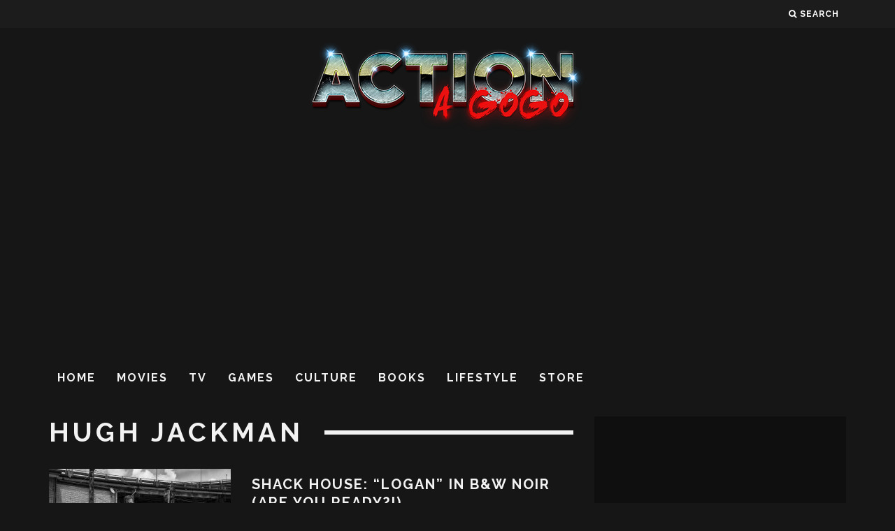

--- FILE ---
content_type: text/html; charset=UTF-8
request_url: https://actionagogo.com/tag/hugh-jackman/
body_size: 14921
content:
<!DOCTYPE html>
<!--[if lt IE 7]><html dir="ltr" lang="en" prefix="og: https://ogp.me/ns#" class="no-js lt-ie9 lt-ie8 lt-ie7"> <![endif]-->
<!--[if (IE 7)&!(IEMobile)]><html dir="ltr" lang="en" prefix="og: https://ogp.me/ns#" class="no-js lt-ie9 lt-ie8"><![endif]-->
<!--[if (IE 8)&!(IEMobile)]><html dir="ltr" lang="en" prefix="og: https://ogp.me/ns#" class="no-js lt-ie9"><![endif]-->
<!--[if gt IE 8]><!--> <html dir="ltr" lang="en" prefix="og: https://ogp.me/ns#" class="no-js"><!--<![endif]-->

	<head>
	
		<meta charset="utf-8">
		<!-- Google Chrome Frame for IE -->
		<!--[if IE]><meta http-equiv="X-UA-Compatible" content="IE=edge" /><![endif]-->
		<!-- mobile meta -->
                    <meta name="viewport" content="width=device-width, initial-scale=1.0"/>
        
        
		<link rel="pingback" href="https://actionagogo.com/xmlrpc.php">

		
		<!-- head extras -->
		<title>Hugh Jackman - Action A Go Go, LLC</title>

		<!-- All in One SEO 4.9.3 - aioseo.com -->
	<meta name="robots" content="max-image-preview:large" />
	<link rel="canonical" href="https://actionagogo.com/tag/hugh-jackman/" />
	<link rel="next" href="https://actionagogo.com/tag/hugh-jackman/page/2/" />
	<meta name="generator" content="All in One SEO (AIOSEO) 4.9.3" />
		<script type="application/ld+json" class="aioseo-schema">
			{"@context":"https:\/\/schema.org","@graph":[{"@type":"BreadcrumbList","@id":"https:\/\/actionagogo.com\/tag\/hugh-jackman\/#breadcrumblist","itemListElement":[{"@type":"ListItem","@id":"https:\/\/actionagogo.com#listItem","position":1,"name":"Home","item":"https:\/\/actionagogo.com","nextItem":{"@type":"ListItem","@id":"https:\/\/actionagogo.com\/tag\/hugh-jackman\/#listItem","name":"Hugh Jackman"}},{"@type":"ListItem","@id":"https:\/\/actionagogo.com\/tag\/hugh-jackman\/#listItem","position":2,"name":"Hugh Jackman","previousItem":{"@type":"ListItem","@id":"https:\/\/actionagogo.com#listItem","name":"Home"}}]},{"@type":"CollectionPage","@id":"https:\/\/actionagogo.com\/tag\/hugh-jackman\/#collectionpage","url":"https:\/\/actionagogo.com\/tag\/hugh-jackman\/","name":"Hugh Jackman - Action A Go Go, LLC","inLanguage":"en","isPartOf":{"@id":"https:\/\/actionagogo.com\/#website"},"breadcrumb":{"@id":"https:\/\/actionagogo.com\/tag\/hugh-jackman\/#breadcrumblist"}},{"@type":"Organization","@id":"https:\/\/actionagogo.com\/#organization","name":"Action A Go Go, LLC","description":"The Internet's special forces!","url":"https:\/\/actionagogo.com\/"},{"@type":"WebSite","@id":"https:\/\/actionagogo.com\/#website","url":"https:\/\/actionagogo.com\/","name":"Action A Go Go, LLC","description":"The Internet's special forces!","inLanguage":"en","publisher":{"@id":"https:\/\/actionagogo.com\/#organization"}}]}
		</script>
		<!-- All in One SEO -->

<link rel='dns-prefetch' href='//secure.gravatar.com' />
<link rel='dns-prefetch' href='//stats.wp.com' />
<link rel='dns-prefetch' href='//fonts.googleapis.com' />
<link rel='dns-prefetch' href='//v0.wordpress.com' />
<link rel='preconnect' href='//c0.wp.com' />
<link rel="alternate" type="application/rss+xml" title="Action A Go Go, LLC &raquo; Feed" href="https://actionagogo.com/feed/" />
<link rel="alternate" type="application/rss+xml" title="Action A Go Go, LLC &raquo; Comments Feed" href="https://actionagogo.com/comments/feed/" />
<link rel="alternate" type="application/rss+xml" title="Action A Go Go, LLC &raquo; Hugh Jackman Tag Feed" href="https://actionagogo.com/tag/hugh-jackman/feed/" />
		<!-- This site uses the Google Analytics by MonsterInsights plugin v9.11.1 - Using Analytics tracking - https://www.monsterinsights.com/ -->
							<script src="//www.googletagmanager.com/gtag/js?id=G-010NZ4M047"  data-cfasync="false" data-wpfc-render="false" type="text/javascript" async></script>
			<script data-cfasync="false" data-wpfc-render="false" type="text/javascript">
				var mi_version = '9.11.1';
				var mi_track_user = true;
				var mi_no_track_reason = '';
								var MonsterInsightsDefaultLocations = {"page_location":"https:\/\/actionagogo.com\/tag\/hugh-jackman\/"};
								if ( typeof MonsterInsightsPrivacyGuardFilter === 'function' ) {
					var MonsterInsightsLocations = (typeof MonsterInsightsExcludeQuery === 'object') ? MonsterInsightsPrivacyGuardFilter( MonsterInsightsExcludeQuery ) : MonsterInsightsPrivacyGuardFilter( MonsterInsightsDefaultLocations );
				} else {
					var MonsterInsightsLocations = (typeof MonsterInsightsExcludeQuery === 'object') ? MonsterInsightsExcludeQuery : MonsterInsightsDefaultLocations;
				}

								var disableStrs = [
										'ga-disable-G-010NZ4M047',
									];

				/* Function to detect opted out users */
				function __gtagTrackerIsOptedOut() {
					for (var index = 0; index < disableStrs.length; index++) {
						if (document.cookie.indexOf(disableStrs[index] + '=true') > -1) {
							return true;
						}
					}

					return false;
				}

				/* Disable tracking if the opt-out cookie exists. */
				if (__gtagTrackerIsOptedOut()) {
					for (var index = 0; index < disableStrs.length; index++) {
						window[disableStrs[index]] = true;
					}
				}

				/* Opt-out function */
				function __gtagTrackerOptout() {
					for (var index = 0; index < disableStrs.length; index++) {
						document.cookie = disableStrs[index] + '=true; expires=Thu, 31 Dec 2099 23:59:59 UTC; path=/';
						window[disableStrs[index]] = true;
					}
				}

				if ('undefined' === typeof gaOptout) {
					function gaOptout() {
						__gtagTrackerOptout();
					}
				}
								window.dataLayer = window.dataLayer || [];

				window.MonsterInsightsDualTracker = {
					helpers: {},
					trackers: {},
				};
				if (mi_track_user) {
					function __gtagDataLayer() {
						dataLayer.push(arguments);
					}

					function __gtagTracker(type, name, parameters) {
						if (!parameters) {
							parameters = {};
						}

						if (parameters.send_to) {
							__gtagDataLayer.apply(null, arguments);
							return;
						}

						if (type === 'event') {
														parameters.send_to = monsterinsights_frontend.v4_id;
							var hookName = name;
							if (typeof parameters['event_category'] !== 'undefined') {
								hookName = parameters['event_category'] + ':' + name;
							}

							if (typeof MonsterInsightsDualTracker.trackers[hookName] !== 'undefined') {
								MonsterInsightsDualTracker.trackers[hookName](parameters);
							} else {
								__gtagDataLayer('event', name, parameters);
							}
							
						} else {
							__gtagDataLayer.apply(null, arguments);
						}
					}

					__gtagTracker('js', new Date());
					__gtagTracker('set', {
						'developer_id.dZGIzZG': true,
											});
					if ( MonsterInsightsLocations.page_location ) {
						__gtagTracker('set', MonsterInsightsLocations);
					}
										__gtagTracker('config', 'G-010NZ4M047', {"forceSSL":"true"} );
										window.gtag = __gtagTracker;										(function () {
						/* https://developers.google.com/analytics/devguides/collection/analyticsjs/ */
						/* ga and __gaTracker compatibility shim. */
						var noopfn = function () {
							return null;
						};
						var newtracker = function () {
							return new Tracker();
						};
						var Tracker = function () {
							return null;
						};
						var p = Tracker.prototype;
						p.get = noopfn;
						p.set = noopfn;
						p.send = function () {
							var args = Array.prototype.slice.call(arguments);
							args.unshift('send');
							__gaTracker.apply(null, args);
						};
						var __gaTracker = function () {
							var len = arguments.length;
							if (len === 0) {
								return;
							}
							var f = arguments[len - 1];
							if (typeof f !== 'object' || f === null || typeof f.hitCallback !== 'function') {
								if ('send' === arguments[0]) {
									var hitConverted, hitObject = false, action;
									if ('event' === arguments[1]) {
										if ('undefined' !== typeof arguments[3]) {
											hitObject = {
												'eventAction': arguments[3],
												'eventCategory': arguments[2],
												'eventLabel': arguments[4],
												'value': arguments[5] ? arguments[5] : 1,
											}
										}
									}
									if ('pageview' === arguments[1]) {
										if ('undefined' !== typeof arguments[2]) {
											hitObject = {
												'eventAction': 'page_view',
												'page_path': arguments[2],
											}
										}
									}
									if (typeof arguments[2] === 'object') {
										hitObject = arguments[2];
									}
									if (typeof arguments[5] === 'object') {
										Object.assign(hitObject, arguments[5]);
									}
									if ('undefined' !== typeof arguments[1].hitType) {
										hitObject = arguments[1];
										if ('pageview' === hitObject.hitType) {
											hitObject.eventAction = 'page_view';
										}
									}
									if (hitObject) {
										action = 'timing' === arguments[1].hitType ? 'timing_complete' : hitObject.eventAction;
										hitConverted = mapArgs(hitObject);
										__gtagTracker('event', action, hitConverted);
									}
								}
								return;
							}

							function mapArgs(args) {
								var arg, hit = {};
								var gaMap = {
									'eventCategory': 'event_category',
									'eventAction': 'event_action',
									'eventLabel': 'event_label',
									'eventValue': 'event_value',
									'nonInteraction': 'non_interaction',
									'timingCategory': 'event_category',
									'timingVar': 'name',
									'timingValue': 'value',
									'timingLabel': 'event_label',
									'page': 'page_path',
									'location': 'page_location',
									'title': 'page_title',
									'referrer' : 'page_referrer',
								};
								for (arg in args) {
																		if (!(!args.hasOwnProperty(arg) || !gaMap.hasOwnProperty(arg))) {
										hit[gaMap[arg]] = args[arg];
									} else {
										hit[arg] = args[arg];
									}
								}
								return hit;
							}

							try {
								f.hitCallback();
							} catch (ex) {
							}
						};
						__gaTracker.create = newtracker;
						__gaTracker.getByName = newtracker;
						__gaTracker.getAll = function () {
							return [];
						};
						__gaTracker.remove = noopfn;
						__gaTracker.loaded = true;
						window['__gaTracker'] = __gaTracker;
					})();
									} else {
										console.log("");
					(function () {
						function __gtagTracker() {
							return null;
						}

						window['__gtagTracker'] = __gtagTracker;
						window['gtag'] = __gtagTracker;
					})();
									}
			</script>
							<!-- / Google Analytics by MonsterInsights -->
		<style id='wp-img-auto-sizes-contain-inline-css' type='text/css'>
img:is([sizes=auto i],[sizes^="auto," i]){contain-intrinsic-size:3000px 1500px}
/*# sourceURL=wp-img-auto-sizes-contain-inline-css */
</style>
<style id='wp-emoji-styles-inline-css' type='text/css'>

	img.wp-smiley, img.emoji {
		display: inline !important;
		border: none !important;
		box-shadow: none !important;
		height: 1em !important;
		width: 1em !important;
		margin: 0 0.07em !important;
		vertical-align: -0.1em !important;
		background: none !important;
		padding: 0 !important;
	}
/*# sourceURL=wp-emoji-styles-inline-css */
</style>
<style id='wp-block-library-inline-css' type='text/css'>
:root{--wp-block-synced-color:#7a00df;--wp-block-synced-color--rgb:122,0,223;--wp-bound-block-color:var(--wp-block-synced-color);--wp-editor-canvas-background:#ddd;--wp-admin-theme-color:#007cba;--wp-admin-theme-color--rgb:0,124,186;--wp-admin-theme-color-darker-10:#006ba1;--wp-admin-theme-color-darker-10--rgb:0,107,160.5;--wp-admin-theme-color-darker-20:#005a87;--wp-admin-theme-color-darker-20--rgb:0,90,135;--wp-admin-border-width-focus:2px}@media (min-resolution:192dpi){:root{--wp-admin-border-width-focus:1.5px}}.wp-element-button{cursor:pointer}:root .has-very-light-gray-background-color{background-color:#eee}:root .has-very-dark-gray-background-color{background-color:#313131}:root .has-very-light-gray-color{color:#eee}:root .has-very-dark-gray-color{color:#313131}:root .has-vivid-green-cyan-to-vivid-cyan-blue-gradient-background{background:linear-gradient(135deg,#00d084,#0693e3)}:root .has-purple-crush-gradient-background{background:linear-gradient(135deg,#34e2e4,#4721fb 50%,#ab1dfe)}:root .has-hazy-dawn-gradient-background{background:linear-gradient(135deg,#faaca8,#dad0ec)}:root .has-subdued-olive-gradient-background{background:linear-gradient(135deg,#fafae1,#67a671)}:root .has-atomic-cream-gradient-background{background:linear-gradient(135deg,#fdd79a,#004a59)}:root .has-nightshade-gradient-background{background:linear-gradient(135deg,#330968,#31cdcf)}:root .has-midnight-gradient-background{background:linear-gradient(135deg,#020381,#2874fc)}:root{--wp--preset--font-size--normal:16px;--wp--preset--font-size--huge:42px}.has-regular-font-size{font-size:1em}.has-larger-font-size{font-size:2.625em}.has-normal-font-size{font-size:var(--wp--preset--font-size--normal)}.has-huge-font-size{font-size:var(--wp--preset--font-size--huge)}.has-text-align-center{text-align:center}.has-text-align-left{text-align:left}.has-text-align-right{text-align:right}.has-fit-text{white-space:nowrap!important}#end-resizable-editor-section{display:none}.aligncenter{clear:both}.items-justified-left{justify-content:flex-start}.items-justified-center{justify-content:center}.items-justified-right{justify-content:flex-end}.items-justified-space-between{justify-content:space-between}.screen-reader-text{border:0;clip-path:inset(50%);height:1px;margin:-1px;overflow:hidden;padding:0;position:absolute;width:1px;word-wrap:normal!important}.screen-reader-text:focus{background-color:#ddd;clip-path:none;color:#444;display:block;font-size:1em;height:auto;left:5px;line-height:normal;padding:15px 23px 14px;text-decoration:none;top:5px;width:auto;z-index:100000}html :where(.has-border-color){border-style:solid}html :where([style*=border-top-color]){border-top-style:solid}html :where([style*=border-right-color]){border-right-style:solid}html :where([style*=border-bottom-color]){border-bottom-style:solid}html :where([style*=border-left-color]){border-left-style:solid}html :where([style*=border-width]){border-style:solid}html :where([style*=border-top-width]){border-top-style:solid}html :where([style*=border-right-width]){border-right-style:solid}html :where([style*=border-bottom-width]){border-bottom-style:solid}html :where([style*=border-left-width]){border-left-style:solid}html :where(img[class*=wp-image-]){height:auto;max-width:100%}:where(figure){margin:0 0 1em}html :where(.is-position-sticky){--wp-admin--admin-bar--position-offset:var(--wp-admin--admin-bar--height,0px)}@media screen and (max-width:600px){html :where(.is-position-sticky){--wp-admin--admin-bar--position-offset:0px}}

/*# sourceURL=wp-block-library-inline-css */
</style><style id='global-styles-inline-css' type='text/css'>
:root{--wp--preset--aspect-ratio--square: 1;--wp--preset--aspect-ratio--4-3: 4/3;--wp--preset--aspect-ratio--3-4: 3/4;--wp--preset--aspect-ratio--3-2: 3/2;--wp--preset--aspect-ratio--2-3: 2/3;--wp--preset--aspect-ratio--16-9: 16/9;--wp--preset--aspect-ratio--9-16: 9/16;--wp--preset--color--black: #000000;--wp--preset--color--cyan-bluish-gray: #abb8c3;--wp--preset--color--white: #ffffff;--wp--preset--color--pale-pink: #f78da7;--wp--preset--color--vivid-red: #cf2e2e;--wp--preset--color--luminous-vivid-orange: #ff6900;--wp--preset--color--luminous-vivid-amber: #fcb900;--wp--preset--color--light-green-cyan: #7bdcb5;--wp--preset--color--vivid-green-cyan: #00d084;--wp--preset--color--pale-cyan-blue: #8ed1fc;--wp--preset--color--vivid-cyan-blue: #0693e3;--wp--preset--color--vivid-purple: #9b51e0;--wp--preset--gradient--vivid-cyan-blue-to-vivid-purple: linear-gradient(135deg,rgb(6,147,227) 0%,rgb(155,81,224) 100%);--wp--preset--gradient--light-green-cyan-to-vivid-green-cyan: linear-gradient(135deg,rgb(122,220,180) 0%,rgb(0,208,130) 100%);--wp--preset--gradient--luminous-vivid-amber-to-luminous-vivid-orange: linear-gradient(135deg,rgb(252,185,0) 0%,rgb(255,105,0) 100%);--wp--preset--gradient--luminous-vivid-orange-to-vivid-red: linear-gradient(135deg,rgb(255,105,0) 0%,rgb(207,46,46) 100%);--wp--preset--gradient--very-light-gray-to-cyan-bluish-gray: linear-gradient(135deg,rgb(238,238,238) 0%,rgb(169,184,195) 100%);--wp--preset--gradient--cool-to-warm-spectrum: linear-gradient(135deg,rgb(74,234,220) 0%,rgb(151,120,209) 20%,rgb(207,42,186) 40%,rgb(238,44,130) 60%,rgb(251,105,98) 80%,rgb(254,248,76) 100%);--wp--preset--gradient--blush-light-purple: linear-gradient(135deg,rgb(255,206,236) 0%,rgb(152,150,240) 100%);--wp--preset--gradient--blush-bordeaux: linear-gradient(135deg,rgb(254,205,165) 0%,rgb(254,45,45) 50%,rgb(107,0,62) 100%);--wp--preset--gradient--luminous-dusk: linear-gradient(135deg,rgb(255,203,112) 0%,rgb(199,81,192) 50%,rgb(65,88,208) 100%);--wp--preset--gradient--pale-ocean: linear-gradient(135deg,rgb(255,245,203) 0%,rgb(182,227,212) 50%,rgb(51,167,181) 100%);--wp--preset--gradient--electric-grass: linear-gradient(135deg,rgb(202,248,128) 0%,rgb(113,206,126) 100%);--wp--preset--gradient--midnight: linear-gradient(135deg,rgb(2,3,129) 0%,rgb(40,116,252) 100%);--wp--preset--font-size--small: 13px;--wp--preset--font-size--medium: 20px;--wp--preset--font-size--large: 36px;--wp--preset--font-size--x-large: 42px;--wp--preset--spacing--20: 0.44rem;--wp--preset--spacing--30: 0.67rem;--wp--preset--spacing--40: 1rem;--wp--preset--spacing--50: 1.5rem;--wp--preset--spacing--60: 2.25rem;--wp--preset--spacing--70: 3.38rem;--wp--preset--spacing--80: 5.06rem;--wp--preset--shadow--natural: 6px 6px 9px rgba(0, 0, 0, 0.2);--wp--preset--shadow--deep: 12px 12px 50px rgba(0, 0, 0, 0.4);--wp--preset--shadow--sharp: 6px 6px 0px rgba(0, 0, 0, 0.2);--wp--preset--shadow--outlined: 6px 6px 0px -3px rgb(255, 255, 255), 6px 6px rgb(0, 0, 0);--wp--preset--shadow--crisp: 6px 6px 0px rgb(0, 0, 0);}:where(.is-layout-flex){gap: 0.5em;}:where(.is-layout-grid){gap: 0.5em;}body .is-layout-flex{display: flex;}.is-layout-flex{flex-wrap: wrap;align-items: center;}.is-layout-flex > :is(*, div){margin: 0;}body .is-layout-grid{display: grid;}.is-layout-grid > :is(*, div){margin: 0;}:where(.wp-block-columns.is-layout-flex){gap: 2em;}:where(.wp-block-columns.is-layout-grid){gap: 2em;}:where(.wp-block-post-template.is-layout-flex){gap: 1.25em;}:where(.wp-block-post-template.is-layout-grid){gap: 1.25em;}.has-black-color{color: var(--wp--preset--color--black) !important;}.has-cyan-bluish-gray-color{color: var(--wp--preset--color--cyan-bluish-gray) !important;}.has-white-color{color: var(--wp--preset--color--white) !important;}.has-pale-pink-color{color: var(--wp--preset--color--pale-pink) !important;}.has-vivid-red-color{color: var(--wp--preset--color--vivid-red) !important;}.has-luminous-vivid-orange-color{color: var(--wp--preset--color--luminous-vivid-orange) !important;}.has-luminous-vivid-amber-color{color: var(--wp--preset--color--luminous-vivid-amber) !important;}.has-light-green-cyan-color{color: var(--wp--preset--color--light-green-cyan) !important;}.has-vivid-green-cyan-color{color: var(--wp--preset--color--vivid-green-cyan) !important;}.has-pale-cyan-blue-color{color: var(--wp--preset--color--pale-cyan-blue) !important;}.has-vivid-cyan-blue-color{color: var(--wp--preset--color--vivid-cyan-blue) !important;}.has-vivid-purple-color{color: var(--wp--preset--color--vivid-purple) !important;}.has-black-background-color{background-color: var(--wp--preset--color--black) !important;}.has-cyan-bluish-gray-background-color{background-color: var(--wp--preset--color--cyan-bluish-gray) !important;}.has-white-background-color{background-color: var(--wp--preset--color--white) !important;}.has-pale-pink-background-color{background-color: var(--wp--preset--color--pale-pink) !important;}.has-vivid-red-background-color{background-color: var(--wp--preset--color--vivid-red) !important;}.has-luminous-vivid-orange-background-color{background-color: var(--wp--preset--color--luminous-vivid-orange) !important;}.has-luminous-vivid-amber-background-color{background-color: var(--wp--preset--color--luminous-vivid-amber) !important;}.has-light-green-cyan-background-color{background-color: var(--wp--preset--color--light-green-cyan) !important;}.has-vivid-green-cyan-background-color{background-color: var(--wp--preset--color--vivid-green-cyan) !important;}.has-pale-cyan-blue-background-color{background-color: var(--wp--preset--color--pale-cyan-blue) !important;}.has-vivid-cyan-blue-background-color{background-color: var(--wp--preset--color--vivid-cyan-blue) !important;}.has-vivid-purple-background-color{background-color: var(--wp--preset--color--vivid-purple) !important;}.has-black-border-color{border-color: var(--wp--preset--color--black) !important;}.has-cyan-bluish-gray-border-color{border-color: var(--wp--preset--color--cyan-bluish-gray) !important;}.has-white-border-color{border-color: var(--wp--preset--color--white) !important;}.has-pale-pink-border-color{border-color: var(--wp--preset--color--pale-pink) !important;}.has-vivid-red-border-color{border-color: var(--wp--preset--color--vivid-red) !important;}.has-luminous-vivid-orange-border-color{border-color: var(--wp--preset--color--luminous-vivid-orange) !important;}.has-luminous-vivid-amber-border-color{border-color: var(--wp--preset--color--luminous-vivid-amber) !important;}.has-light-green-cyan-border-color{border-color: var(--wp--preset--color--light-green-cyan) !important;}.has-vivid-green-cyan-border-color{border-color: var(--wp--preset--color--vivid-green-cyan) !important;}.has-pale-cyan-blue-border-color{border-color: var(--wp--preset--color--pale-cyan-blue) !important;}.has-vivid-cyan-blue-border-color{border-color: var(--wp--preset--color--vivid-cyan-blue) !important;}.has-vivid-purple-border-color{border-color: var(--wp--preset--color--vivid-purple) !important;}.has-vivid-cyan-blue-to-vivid-purple-gradient-background{background: var(--wp--preset--gradient--vivid-cyan-blue-to-vivid-purple) !important;}.has-light-green-cyan-to-vivid-green-cyan-gradient-background{background: var(--wp--preset--gradient--light-green-cyan-to-vivid-green-cyan) !important;}.has-luminous-vivid-amber-to-luminous-vivid-orange-gradient-background{background: var(--wp--preset--gradient--luminous-vivid-amber-to-luminous-vivid-orange) !important;}.has-luminous-vivid-orange-to-vivid-red-gradient-background{background: var(--wp--preset--gradient--luminous-vivid-orange-to-vivid-red) !important;}.has-very-light-gray-to-cyan-bluish-gray-gradient-background{background: var(--wp--preset--gradient--very-light-gray-to-cyan-bluish-gray) !important;}.has-cool-to-warm-spectrum-gradient-background{background: var(--wp--preset--gradient--cool-to-warm-spectrum) !important;}.has-blush-light-purple-gradient-background{background: var(--wp--preset--gradient--blush-light-purple) !important;}.has-blush-bordeaux-gradient-background{background: var(--wp--preset--gradient--blush-bordeaux) !important;}.has-luminous-dusk-gradient-background{background: var(--wp--preset--gradient--luminous-dusk) !important;}.has-pale-ocean-gradient-background{background: var(--wp--preset--gradient--pale-ocean) !important;}.has-electric-grass-gradient-background{background: var(--wp--preset--gradient--electric-grass) !important;}.has-midnight-gradient-background{background: var(--wp--preset--gradient--midnight) !important;}.has-small-font-size{font-size: var(--wp--preset--font-size--small) !important;}.has-medium-font-size{font-size: var(--wp--preset--font-size--medium) !important;}.has-large-font-size{font-size: var(--wp--preset--font-size--large) !important;}.has-x-large-font-size{font-size: var(--wp--preset--font-size--x-large) !important;}
/*# sourceURL=global-styles-inline-css */
</style>

<style id='classic-theme-styles-inline-css' type='text/css'>
/*! This file is auto-generated */
.wp-block-button__link{color:#fff;background-color:#32373c;border-radius:9999px;box-shadow:none;text-decoration:none;padding:calc(.667em + 2px) calc(1.333em + 2px);font-size:1.125em}.wp-block-file__button{background:#32373c;color:#fff;text-decoration:none}
/*# sourceURL=/wp-includes/css/classic-themes.min.css */
</style>
<link rel='stylesheet' id='login-with-ajax-css' href='https://actionagogo.com/wp-content/themes/15zine/plugins/login-with-ajax/widget.css?ver=4.5.1' type='text/css' media='all' />
<link rel='stylesheet' id='cb-main-stylesheet-css' href='https://actionagogo.com/wp-content/themes/15zine/library/css/style.css?ver=2.1.2' type='text/css' media='all' />
<link rel='stylesheet' id='cb-font-stylesheet-css' href='//fonts.googleapis.com/css?family=Raleway%3A400%2C700%7COpen+Sans%3A400%2C700%2C400italic&#038;ver=2.1.2' type='text/css' media='all' />
<!--[if lt IE 10]>
<link rel='stylesheet' id='cb-ie-only-css' href='https://actionagogo.com/wp-content/themes/15zine/library/css/ie.css?ver=2.1.2' type='text/css' media='all' />
<![endif]-->
<link rel='stylesheet' id='fontawesome-css' href='https://actionagogo.com/wp-content/themes/15zine/library/css/font-awesome-4.4.0/css/font-awesome.min.css?ver=4.4.0' type='text/css' media='all' />
<script type="text/javascript" src="https://actionagogo.com/wp-content/plugins/google-analytics-for-wordpress/assets/js/frontend-gtag.min.js?ver=9.11.1" id="monsterinsights-frontend-script-js" async="async" data-wp-strategy="async"></script>
<script data-cfasync="false" data-wpfc-render="false" type="text/javascript" id='monsterinsights-frontend-script-js-extra'>/* <![CDATA[ */
var monsterinsights_frontend = {"js_events_tracking":"true","download_extensions":"doc,pdf,ppt,zip,xls,docx,pptx,xlsx","inbound_paths":"[]","home_url":"https:\/\/actionagogo.com","hash_tracking":"false","v4_id":"G-010NZ4M047"};/* ]]> */
</script>
<script type="text/javascript" src="https://c0.wp.com/c/6.9/wp-includes/js/jquery/jquery.min.js" id="jquery-core-js"></script>
<script type="text/javascript" src="https://c0.wp.com/c/6.9/wp-includes/js/jquery/jquery-migrate.min.js" id="jquery-migrate-js"></script>
<script type="text/javascript" id="login-with-ajax-js-extra">
/* <![CDATA[ */
var LWA = {"ajaxurl":"https://actionagogo.com/wp-admin/admin-ajax.php","off":""};
//# sourceURL=login-with-ajax-js-extra
/* ]]> */
</script>
<script type="text/javascript" src="https://actionagogo.com/wp-content/themes/15zine/plugins/login-with-ajax/login-with-ajax.js?ver=4.5.1" id="login-with-ajax-js"></script>
<script type="text/javascript" src="https://actionagogo.com/wp-content/plugins/login-with-ajax/ajaxify/ajaxify.min.js?ver=4.5.1" id="login-with-ajax-ajaxify-js"></script>
<script type="text/javascript" src="https://actionagogo.com/wp-content/themes/15zine/library/js/modernizr.custom.min.js?ver=2.6.2" id="cb-modernizr-js"></script>
<link rel="https://api.w.org/" href="https://actionagogo.com/wp-json/" /><link rel="alternate" title="JSON" type="application/json" href="https://actionagogo.com/wp-json/wp/v2/tags/3116" /><link rel="EditURI" type="application/rsd+xml" title="RSD" href="https://actionagogo.com/xmlrpc.php?rsd" />
<script async src="//pagead2.googlesyndication.com/pagead/js/adsbygoogle.js"></script>
<script>
  (adsbygoogle = window.adsbygoogle || []).push({
    google_ad_client: "ca-pub-1136963700874011",
    enable_page_level_ads: true
  });
</script>

<script>
  (function(i,s,o,g,r,a,m){i['GoogleAnalyticsObject']=r;i[r]=i[r]||function(){
  (i[r].q=i[r].q||[]).push(arguments)},i[r].l=1*new Date();a=s.createElement(o),
  m=s.getElementsByTagName(o)[0];a.async=1;a.src=g;m.parentNode.insertBefore(a,m)
  })(window,document,'script','https://www.google-analytics.com/analytics.js','ga');

  ga('create', 'UA-74502460-1', 'auto');
  ga('send', 'pageview');

</script>	<style>img#wpstats{display:none}</style>
		<style type="text/css">.cb-menu-dark #cb-nav-bar .cb-main-nav > li > a:hover {
    color:red !important;
}

.cb-views.cb-element {
 display:none;   
}

.cb-article:hover .cb-post-title a {
    color: red;
}

.cb-meta {
    padding: 9px;
}
.attachment-cb-360-240 .wp-post-image {
    height: 240px;
    width: 100%;
}

.cb-blog-style-b.cb-bs-c.cb-module-a.cb-article.cb-article-row-3.cb-article-row {
background-color: #333333;
}

#cb-blog-infinite-load > a {
    color: red;
}

#cb-blog-infinite-load > a:hover {
    color: white;
}

.cb-post-large.cb-post-footer-block.clearfix {
    text-align: center;
}

/*.cb-blog-style-b.cb-bs-c.cb-module-a.cb-article.cb-article-row-3.cb-article-row {*/
/*    min-height: 500px;*/
/*    max-height: 500px;*/
/*}*/
#cb-nav-bar .cb-mega-menu-columns .cb-sub-menu > li > a { color: #e61820; } .cb-entry-content a {color:#e61820; } .cb-entry-content a:hover {color:#e61820; } .cb-entry-content a:active {color:#e61820; } .cb-entry-content a:focus {color:#e61820; }.cb-meta-style-1 .cb-article-meta { background: rgba(0, 0, 0, 0.25); }@media only screen and (min-width: 768px) { 
                .cb-module-block .cb-meta-style-1:hover .cb-article-meta { background: rgba(0, 0, 0, 0.75); } 
                .cb-module-block .cb-meta-style-2:hover img, .cb-module-block .cb-meta-style-4:hover img, .cb-grid-x .cb-grid-feature:hover img, .cb-slider li:hover img { opacity: 0.25; } 
            }.cb-header { background-color: #161616; }.cb-mm-on.cb-menu-light #cb-nav-bar .cb-main-nav > li:hover, .cb-mm-on.cb-menu-dark #cb-nav-bar .cb-main-nav > li:hover { background: #000000; }</style><!-- end custom css --><style type="text/css">body, #respond, .cb-font-body { font-family: 'Open Sans', sans-serif; } h1, h2, h3, h4, h5, h6, .cb-font-header, #bbp-user-navigation, .cb-byline{ font-family:'Raleway', sans-serif; }</style><!-- Body BG --><style>@media only screen and (min-width: 1200px) { body { background-color: #000000;} }</style><style>.cb-mm-on #cb-nav-bar .cb-main-nav .menu-item-41871:hover, .cb-mm-on #cb-nav-bar .cb-main-nav .menu-item-41871:focus { background:# !important ; }
.cb-mm-on #cb-nav-bar .cb-main-nav .menu-item-41871 .cb-big-menu { border-top-color: #; }</style>		<!-- end head extras -->

	</head>

	<body data-rsssl=1 class="archive tag tag-hugh-jackman tag-3116 wp-theme-15zine  cb-sidebar-right cb-sticky-mm cb-sticky-sb-on cb-tm-dark cb-body-dark cb-menu-dark cb-mm-dark cb-footer-dark cb-m-logo-off cb-m-sticky cb-sw-tm-fw cb-sw-header-fw cb-sw-menu-fw cb-sw-footer-fw cb-menu-al-left">
	
		
		<div id="cb-outer-container">

			
				<div id="cb-top-menu" class="clearfix cb-font-header ">
					<div class="wrap clearfix cb-site-padding cb-top-menu-wrap">
						
													<div class="cb-left-side cb-mob">
								
								<a href="#" id="cb-mob-open" class="cb-link"><i class="fa fa-bars"></i></a>
															</div>
						                                                <ul class="cb-top-nav cb-right-side"><li class="cb-icon-search"><a href="#" title="Search" id="cb-s-trigger"><i class="fa fa-search"></i> <span class="cb-search-title">Search</span></a></li></ul>					</div>
				</div>
				<div id="cb-mob-menu">
					<a href="#" id="cb-mob-close" class="cb-link"><i class="fa cb-times"></i></a>
					<div class="cb-mob-menu-wrap">
						<ul class="cb-mobile-nav cb-top-nav"><li class="menu-item menu-item-type-custom menu-item-object-custom menu-item-home menu-item-24313"><a href="https://actionagogo.com">Home</a></li>
<li class="menu-item menu-item-type-taxonomy menu-item-object-category menu-item-24310"><a href="https://actionagogo.com/category/movies/">Movies</a></li>
<li class="menu-item menu-item-type-taxonomy menu-item-object-category menu-item-24311"><a href="https://actionagogo.com/category/tv/">TV</a></li>
<li class="menu-item menu-item-type-taxonomy menu-item-object-category menu-item-24307"><a href="https://actionagogo.com/category/games-2/">Games</a></li>
<li class="menu-item menu-item-type-taxonomy menu-item-object-category menu-item-24308"><a href="https://actionagogo.com/category/culture/">Culture</a></li>
<li class="menu-item menu-item-type-taxonomy menu-item-object-category menu-item-24312"><a href="https://actionagogo.com/category/books/">Books</a></li>
<li class="menu-item menu-item-type-taxonomy menu-item-object-category menu-item-41871"><a href="https://actionagogo.com/category/lifestyle/">Lifestyle</a></li>
<li class="menu-item menu-item-type-custom menu-item-object-custom menu-item-40531"><a href="https://www.teepublic.com/stores/actionagogo">Store</a></li>
</ul>					</div>
				</div>
			
			 
			<div id="cb-container" class="clearfix" >				
									<header id="cb-header" class="cb-header  cb-with-block " role="banner">

					    <div id="cb-logo-box" class="cb-logo-center wrap">
	                    	                <div id="logo">
                    <a href="https://actionagogo.com">
                        <img src="https://actionagogo.com/wp-content/uploads/2015/10/actionagogo05.png" alt=" logo" >
                    </a>
                </div>
            	                        <div class="cb-medium cb-block"><script async src="//pagead2.googlesyndication.com/pagead/js/adsbygoogle.js"></script>
<!-- Responsive Ad Unit 2 -->
<ins class="adsbygoogle"
     style="display:block"
     data-ad-client="ca-pub-1136963700874011"
     data-ad-slot="3645444088"
     data-ad-format="auto"></ins>
<script>
(adsbygoogle = window.adsbygoogle || []).push({});
</script></div>	                    </div>

					</header>
								
				<div id="cb-lwa" class="cb-lwa-modal cb-modal"><div class="cb-close-m cb-ta-right"><i class="fa cb-times"></i></div>
<div class="cb-lwa-modal-inner cb-modal-inner cb-light-loader cb-pre-load cb-font-header clearfix">
    <div class="lwa lwa-default clearfix">
                
        

        <form class="lwa-form cb-form cb-form-active clearfix" action="https://actionagogo.com/wp-login.php?template=default" method="post">
            
            <div class="cb-form-body">
                <input class="cb-form-input cb-form-input-username" type="text" name="log" placeholder="Username">
                <input class="cb-form-input" type="password" name="pwd" placeholder="Password">
                                <span class="lwa-status cb-ta-center"></span>
                <div class="cb-submit cb-ta-center">
                  <input type="submit" name="wp-submit" class="lwa_wp-submit cb-submit-form" value="Log In" tabindex="100" />
                  <input type="hidden" name="lwa_profile_link" value="1" />
                  <input type="hidden" name="login-with-ajax" value="login" />
                </div>
                
                <div class="cb-lost-password cb-extra cb-ta-center">
                                          <a class="lwa-links-remember cb-title-trigger cb-trigger-pass" href="https://actionagogo.com/wp-login.php?action=lostpassword&#038;template=default" title="Lost your password?">Lost your password?</a>
                                     </div>
           </div>
        </form>
        
                <form class="lwa-remember cb-form clearfix" action="https://actionagogo.com/wp-login.php?action=lostpassword&#038;template=default" method="post">

            <div class="cb-form-body">

                <input type="text" name="user_login" class="lwa-user-remember cb-form-input" placeholder="Enter username or email">
                                <span class="lwa-status cb-ta-center"></span>

                 <div class="cb-submit cb-ta-center">
                        <input type="submit" value="Get New Password" class="lwa-button-remember cb-submit-form" />
                        <input type="hidden" name="login-with-ajax" value="remember" />
                 </div>
            </div>

        </form>
            </div>
</div></div><div id="cb-menu-search" class="cb-s-modal cb-modal"><div class="cb-close-m cb-ta-right"><i class="fa cb-times"></i></div><div class="cb-s-modal-inner cb-pre-load cb-light-loader cb-modal-inner cb-font-header cb-mega-three cb-mega-posts clearfix"><form role="search" method="get" class="cb-search" action="https://actionagogo.com/">

    <input type="text" class="cb-search-field cb-font-header" placeholder="Search.." value="" name="s" title="" autocomplete="off">
    <button class="cb-search-submit" type="submit" value=""><i class="fa fa-search"></i></button>
    
</form><div id="cb-s-results"></div></div></div>
									 <nav id="cb-nav-bar" class="clearfix " role="navigation">
					 	<div class="cb-nav-bar-wrap cb-site-padding clearfix cb-font-header  cb-menu-fw">
		                    <ul class="cb-main-nav wrap clearfix"><li id="menu-item-24313" class="menu-item menu-item-type-custom menu-item-object-custom menu-item-home menu-item-24313"><a href="https://actionagogo.com">Home</a></li>
<li id="menu-item-24310" class="menu-item menu-item-type-taxonomy menu-item-object-category menu-item-24310"><a href="https://actionagogo.com/category/movies/">Movies</a></li>
<li id="menu-item-24311" class="menu-item menu-item-type-taxonomy menu-item-object-category menu-item-24311"><a href="https://actionagogo.com/category/tv/">TV</a></li>
<li id="menu-item-24307" class="menu-item menu-item-type-taxonomy menu-item-object-category menu-item-24307"><a href="https://actionagogo.com/category/games-2/">Games</a></li>
<li id="menu-item-24308" class="menu-item menu-item-type-taxonomy menu-item-object-category menu-item-24308"><a href="https://actionagogo.com/category/culture/">Culture</a></li>
<li id="menu-item-24312" class="menu-item menu-item-type-taxonomy menu-item-object-category menu-item-24312"><a href="https://actionagogo.com/category/books/">Books</a></li>
<li id="menu-item-41871" class="menu-item menu-item-type-taxonomy menu-item-object-category menu-item-41871"><a href="https://actionagogo.com/category/lifestyle/">Lifestyle</a></li>
<li id="menu-item-40531" class="menu-item menu-item-type-custom menu-item-object-custom menu-item-40531"><a href="https://www.teepublic.com/stores/actionagogo">Store</a></li>
</ul>		                </div>
	 				</nav>
 				
<div id="cb-content" class="wrap clearfix">

<div id="main" class="cb-main clearfix cb-module-block cb-blog-style-roll" role="main"> 
        <div class="cb-module-header cb-category-header">
               <h1 class="cb-module-title">Hugh Jackman</h1>
                       </div>

                <article id="post-44761" class="cb-blog-style-a cb-module-e cb-separated clearfix post-44761 post type-post status-publish format-standard has-post-thumbnail hentry category-movies tag-fox-studios tag-hugh-jackman tag-logan tag-marvel-comics tag-shack-house tag-wolverine tag-x-men" role="article">
        
            <div class="cb-mask cb-img-fw" style="background-color: #000000;">
                <a href="https://actionagogo.com/2017/05/19/shack-house-logan-in-bw-noir-are-you-ready/"><img width="260" height="170" src="https://actionagogo.com/wp-content/uploads/2017/05/logan-hugh-jackman-black-and-white-260x170.jpg" class="attachment-cb-260-170 size-cb-260-170 wp-post-image" alt="" decoding="async" srcset="https://actionagogo.com/wp-content/uploads/2017/05/logan-hugh-jackman-black-and-white-260x170.jpg 260w, https://actionagogo.com/wp-content/uploads/2017/05/logan-hugh-jackman-black-and-white-100x65.jpg 100w, https://actionagogo.com/wp-content/uploads/2017/05/logan-hugh-jackman-black-and-white-759x500.jpg 759w" sizes="(max-width: 260px) 100vw, 260px" /></a>                            </div>

            <div class="cb-meta clearfix">

                <h2 class="cb-post-title"><a href="https://actionagogo.com/2017/05/19/shack-house-logan-in-bw-noir-are-you-ready/">SHACK HOUSE: &#8220;LOGAN&#8221; IN B&#038;W NOIR (ARE YOU READY?!)</a></h2>

                <div class="cb-byline"><span class="cb-author"> <a href="https://actionagogo.com/author/syshackleford/">Sy Shackleford</a></span><span class="cb-separator"><i class="fa fa-times"></i></span><span class="cb-date"><time class="updated" datetime="2017-05-19">May 19, 2017</time></span></div>
                <div class="cb-excerpt">The critically-acclaimed film gets the black & white treatment.</div>
                
                <div class="cb-post-meta"><span class="cb-category cb-element"><a href="https://actionagogo.com/category/movies/" title="View all posts in Movies">Movies</a></span><span class="cb-comments cb-element"><a href="https://actionagogo.com/2017/05/19/shack-house-logan-in-bw-noir-are-you-ready/#respond">0 Comments</a></span><span class="cb-views cb-element">18 views</span></div>
            </div>

        </article>

                <article id="post-43348" class="cb-blog-style-a cb-module-e cb-separated clearfix post-43348 post type-post status-publish format-standard has-post-thumbnail hentry category-movies tag-action-movies tag-hugh-jackman tag-logan tag-wolverine" role="article">
        
            <div class="cb-mask cb-img-fw" style="background-color: #000000;">
                <a href="https://actionagogo.com/2017/03/21/action-ration-logan-macho-meter-movie-review/"><img width="260" height="170" src="https://actionagogo.com/wp-content/uploads/2017/03/Logan-AAGG-Wolverine-260x170.jpg" class="attachment-cb-260-170 size-cb-260-170 wp-post-image" alt="" decoding="async" loading="lazy" srcset="https://actionagogo.com/wp-content/uploads/2017/03/Logan-AAGG-Wolverine-260x170.jpg 260w, https://actionagogo.com/wp-content/uploads/2017/03/Logan-AAGG-Wolverine-100x65.jpg 100w, https://actionagogo.com/wp-content/uploads/2017/03/Logan-AAGG-Wolverine-759x500.jpg 759w" sizes="auto, (max-width: 260px) 100vw, 260px" /></a>                            </div>

            <div class="cb-meta clearfix">

                <h2 class="cb-post-title"><a href="https://actionagogo.com/2017/03/21/action-ration-logan-macho-meter-movie-review/">ACTION RATION: LOGAN &#8211; MACHO METER MOVIE REVIEW</a></h2>

                <div class="cb-byline"><span class="cb-author"> <a href="https://actionagogo.com/author/thompsonator/">BA Thompsonator</a></span><span class="cb-separator"><i class="fa fa-times"></i></span><span class="cb-date"><time class="updated" datetime="2017-03-21">March 21, 2017</time></span></div>
                <div class="cb-excerpt">Yo Brommando!

I'll be blunt: Logan was awesome. That's a good thing, because if this movie's clean sweep of the box office is any indicator, we just may see <span class="cb-excerpt-dots">...</span></div>
                
                <div class="cb-post-meta"><span class="cb-category cb-element"><a href="https://actionagogo.com/category/movies/" title="View all posts in Movies">Movies</a></span><span class="cb-comments cb-element"><a href="https://actionagogo.com/2017/03/21/action-ration-logan-macho-meter-movie-review/#comments">1 Comment</a></span><span class="cb-views cb-element">31 views</span></div>
            </div>

        </article>

                <article id="post-43126" class="cb-blog-style-a cb-module-e cb-separated clearfix post-43126 post type-post status-publish format-standard has-post-thumbnail hentry category-movies tag-fox tag-hugh-jackman tag-james-mangold tag-logan tag-marvel-comics tag-patrick-stewart tag-shack-house tag-wolverine tag-x-men" role="article">
        
            <div class="cb-mask cb-img-fw" style="background-color: #000000;">
                <a href="https://actionagogo.com/2017/03/09/shack-house-logan-featurette-for-2017/"><img width="260" height="170" src="https://actionagogo.com/wp-content/uploads/2017/03/loganfeaturette-260x170.jpg" class="attachment-cb-260-170 size-cb-260-170 wp-post-image" alt="" decoding="async" loading="lazy" srcset="https://actionagogo.com/wp-content/uploads/2017/03/loganfeaturette-260x170.jpg 260w, https://actionagogo.com/wp-content/uploads/2017/03/loganfeaturette-100x65.jpg 100w, https://actionagogo.com/wp-content/uploads/2017/03/loganfeaturette-759x500.jpg 759w" sizes="auto, (max-width: 260px) 100vw, 260px" /></a>                            </div>

            <div class="cb-meta clearfix">

                <h2 class="cb-post-title"><a href="https://actionagogo.com/2017/03/09/shack-house-logan-featurette-for-2017/">SHACK HOUSE: &#8220;LOGAN&#8221; FEATURETTE AND THE DEATH KNELL FOR FOX&#8217;S X-FRANCHISE</a></h2>

                <div class="cb-byline"><span class="cb-author"> <a href="https://actionagogo.com/author/syshackleford/">Sy Shackleford</a></span><span class="cb-separator"><i class="fa fa-times"></i></span><span class="cb-date"><time class="updated" datetime="2017-03-09">March 9, 2017</time></span></div>
                <div class="cb-excerpt">A retrospect of the character's legacy on-screen. </div>
                
                <div class="cb-post-meta"><span class="cb-category cb-element"><a href="https://actionagogo.com/category/movies/" title="View all posts in Movies">Movies</a></span><span class="cb-comments cb-element"><a href="https://actionagogo.com/2017/03/09/shack-house-logan-featurette-for-2017/#respond">0 Comments</a></span><span class="cb-views cb-element">83 views</span></div>
            </div>

        </article>

                <article id="post-42544" class="cb-blog-style-a cb-module-e cb-separated clearfix post-42544 post type-post status-publish format-standard has-post-thumbnail hentry category-movies tag-hugh-jackman tag-logan tag-wolverine tag-x-men" role="article">
        
            <div class="cb-mask cb-img-fw" style="background-color: #000000;">
                <a href="https://actionagogo.com/2017/02/14/why-logan-will-and-wont-live-up-the-hype/"><img width="260" height="170" src="https://actionagogo.com/wp-content/uploads/2017/02/20172F12F192F83d433cd-1185-47cd-862a-ca921ae69aee-260x170.jpg" class="attachment-cb-260-170 size-cb-260-170 wp-post-image" alt="" decoding="async" loading="lazy" srcset="https://actionagogo.com/wp-content/uploads/2017/02/20172F12F192F83d433cd-1185-47cd-862a-ca921ae69aee-260x170.jpg 260w, https://actionagogo.com/wp-content/uploads/2017/02/20172F12F192F83d433cd-1185-47cd-862a-ca921ae69aee-100x65.jpg 100w, https://actionagogo.com/wp-content/uploads/2017/02/20172F12F192F83d433cd-1185-47cd-862a-ca921ae69aee-759x500.jpg 759w" sizes="auto, (max-width: 260px) 100vw, 260px" /></a>                            </div>

            <div class="cb-meta clearfix">

                <h2 class="cb-post-title"><a href="https://actionagogo.com/2017/02/14/why-logan-will-and-wont-live-up-the-hype/">Why Logan Will And Won&#8217;t Live Up To The Hype</a></h2>

                <div class="cb-byline"><span class="cb-author"> <a href="https://actionagogo.com/author/willryan/">Will Ryan</a></span><span class="cb-separator"><i class="fa fa-times"></i></span><span class="cb-date"><time class="updated" datetime="2017-02-14">February 14, 2017</time></span></div>
                <div class="cb-excerpt">March 3rd will see the release of Logan, reportedly the final appearance of Hugh Jackman in his most iconic role: mutant Wolverine. After the original X-Men fil<span class="cb-excerpt-dots">...</span></div>
                
                <div class="cb-post-meta"><span class="cb-category cb-element"><a href="https://actionagogo.com/category/movies/" title="View all posts in Movies">Movies</a></span><span class="cb-comments cb-element"><a href="https://actionagogo.com/2017/02/14/why-logan-will-and-wont-live-up-the-hype/#respond">0 Comments</a></span><span class="cb-views cb-element">56 views</span></div>
            </div>

        </article>

                <article id="post-42505" class="cb-blog-style-a cb-module-e cb-separated clearfix post-42505 post type-post status-publish format-standard has-post-thumbnail hentry category-galleries tag-action tag-action-heroes tag-action-stars tag-antonio-banderas tag-bruce-lee tag-bruce-willis tag-clint-eastwood tag-daniel-craig tag-denzel-washington tag-dolph-lundgren tag-donnie-yen tag-dwayne-johnson tag-gerard-butler tag-harison-ford tag-hugh-jackman tag-jason-statham tag-jean-claude-van-damme tag-jvcd tag-liam-neeson tag-mel-gibson tag-paul-walker tag-sean-connery tag-sexiest tag-sexiest-action-heroes tag-sexiest-action-stars tag-sexiest-men tag-sexy tag-the-rock tag-tom-cruise tag-tom-hardy tag-top-20" role="article">
        
            <div class="cb-mask cb-img-fw" style="background-color: #000000;">
                <a href="https://actionagogo.com/2017/02/13/the-20-sexiest-men-in-action-movie-history/"><img width="260" height="170" src="https://actionagogo.com/wp-content/uploads/2017/02/Gerard-Butler-3-260x170.jpg" class="attachment-cb-260-170 size-cb-260-170 wp-post-image" alt="" decoding="async" loading="lazy" srcset="https://actionagogo.com/wp-content/uploads/2017/02/Gerard-Butler-3-260x170.jpg 260w, https://actionagogo.com/wp-content/uploads/2017/02/Gerard-Butler-3-100x65.jpg 100w" sizes="auto, (max-width: 260px) 100vw, 260px" /></a>                            </div>

            <div class="cb-meta clearfix">

                <h2 class="cb-post-title"><a href="https://actionagogo.com/2017/02/13/the-20-sexiest-men-in-action-movie-history/">The 20 Sexiest Men In Action Movie History</a></h2>

                <div class="cb-byline"><span class="cb-author"> <a href="https://actionagogo.com/author/tabathalestrange/">Tabatha LeStrange</a></span><span class="cb-separator"><i class="fa fa-times"></i></span><span class="cb-date"><time class="updated" datetime="2017-02-13">February 13, 2017</time></span></div>
                <div class="cb-excerpt">Keepin' it sexy since 1930.</div>
                
                <div class="cb-post-meta"><span class="cb-category cb-element"><a href="https://actionagogo.com/category/culture/galleries/" title="View all posts in Galleries">Galleries</a></span><span class="cb-comments cb-element"><a href="https://actionagogo.com/2017/02/13/the-20-sexiest-men-in-action-movie-history/#comments">4 Comments</a></span><span class="cb-views cb-element">2799 views</span></div>
            </div>

        </article>

                <article id="post-41837" class="cb-blog-style-a cb-module-e cb-separated clearfix post-41837 post type-post status-publish format-standard has-post-thumbnail hentry category-books category-comics-2 category-movies tag-fox-studios tag-hugh-jackman tag-logan tag-marvel-comics tag-old-man-logan tag-patrick-stewart tag-professor-x tag-shack-house tag-wolverine tag-x-23 tag-x-men tag-x-men-origins" role="article">
        
            <div class="cb-mask cb-img-fw" style="background-color: #000000;">
                <a href="https://actionagogo.com/2017/01/19/shack-house-logan-red-band-trailer-2-out-now/"><img width="260" height="170" src="https://actionagogo.com/wp-content/uploads/2017/01/Logan_still-260x170.jpg" class="attachment-cb-260-170 size-cb-260-170 wp-post-image" alt="" decoding="async" loading="lazy" srcset="https://actionagogo.com/wp-content/uploads/2017/01/Logan_still-260x170.jpg 260w, https://actionagogo.com/wp-content/uploads/2017/01/Logan_still-100x65.jpg 100w, https://actionagogo.com/wp-content/uploads/2017/01/Logan_still-759x500.jpg 759w" sizes="auto, (max-width: 260px) 100vw, 260px" /></a>                            </div>

            <div class="cb-meta clearfix">

                <h2 class="cb-post-title"><a href="https://actionagogo.com/2017/01/19/shack-house-logan-red-band-trailer-2-out-now/">SHACK HOUSE: &#8220;LOGAN&#8221; RED BAND TRAILER #2 OUT NOW!</a></h2>

                <div class="cb-byline"><span class="cb-author"> <a href="https://actionagogo.com/author/syshackleford/">Sy Shackleford</a></span><span class="cb-separator"><i class="fa fa-times"></i></span><span class="cb-date"><time class="updated" datetime="2017-01-19">January 19, 2017</time></span></div>
                <div class="cb-excerpt">The final trailer to "Logan" is rated R indeed!</div>
                
                <div class="cb-post-meta"><span class="cb-category cb-element"><a href="https://actionagogo.com/category/books/" title="View all posts in Books">Books</a></span><span class="cb-category cb-element"><a href="https://actionagogo.com/category/books/comics-2/" title="View all posts in Comics">Comics</a></span><span class="cb-category cb-element"><a href="https://actionagogo.com/category/movies/" title="View all posts in Movies">Movies</a></span><span class="cb-comments cb-element"><a href="https://actionagogo.com/2017/01/19/shack-house-logan-red-band-trailer-2-out-now/#respond">0 Comments</a></span><span class="cb-views cb-element">26 views</span></div>
            </div>

        </article>

                <article id="post-41477" class="cb-blog-style-a cb-module-e cb-separated clearfix post-41477 post type-post status-publish format-standard has-post-thumbnail hentry category-movies category-podcast-2 tag-action-movies tag-comic-book-movies tag-exploding-helicopter tag-hugh-jackman tag-marvel-studios tag-podcast tag-x-men tag-x-men-origins-wolverine" role="article">
        
            <div class="cb-mask cb-img-fw" style="background-color: #000000;">
                <a href="https://actionagogo.com/2017/01/02/exploding-helicopter-looking-back-at-wolverines-origin-story/"><img width="260" height="170" src="https://actionagogo.com/wp-content/uploads/2017/01/Wolverine4-260x170.jpg" class="attachment-cb-260-170 size-cb-260-170 wp-post-image" alt="" decoding="async" loading="lazy" srcset="https://actionagogo.com/wp-content/uploads/2017/01/Wolverine4-260x170.jpg 260w, https://actionagogo.com/wp-content/uploads/2017/01/Wolverine4-100x65.jpg 100w, https://actionagogo.com/wp-content/uploads/2017/01/Wolverine4-759x500.jpg 759w" sizes="auto, (max-width: 260px) 100vw, 260px" /></a>                            </div>

            <div class="cb-meta clearfix">

                <h2 class="cb-post-title"><a href="https://actionagogo.com/2017/01/02/exploding-helicopter-looking-back-at-wolverines-origin-story/">EXPLODING HELICOPTER: LOOKING BACK AT WOLVERINE&#8217;S ORIGIN STORY</a></h2>

                <div class="cb-byline"><span class="cb-author"> <a href="https://actionagogo.com/author/will-slater/">Will Slater</a></span><span class="cb-separator"><i class="fa fa-times"></i></span><span class="cb-date"><time class="updated" datetime="2017-01-02">January 2, 2017</time></span></div>
                <div class="cb-excerpt">After the X Men trilogy made Hugh Jackman’s Wolverine a star, Marvel Studios decided to give the side-burned superhero his own movie.

X Men Origins: Wolverin<span class="cb-excerpt-dots">...</span></div>
                
                <div class="cb-post-meta"><span class="cb-category cb-element"><a href="https://actionagogo.com/category/movies/" title="View all posts in Movies">Movies</a></span><span class="cb-category cb-element"><a href="https://actionagogo.com/category/culture/podcast-2/" title="View all posts in Podcast">Podcast</a></span><span class="cb-comments cb-element"><a href="https://actionagogo.com/2017/01/02/exploding-helicopter-looking-back-at-wolverines-origin-story/#respond">0 Comments</a></span><span class="cb-views cb-element">51 views</span></div>
            </div>

        </article>

                <article id="post-33668" class="cb-blog-style-a cb-module-e cb-separated clearfix post-33668 post type-post status-publish format-standard has-post-thumbnail hentry category-movies tag-apocalypse tag-bryan-singer tag-fox-studios tag-hugh-jackman tag-jennifer-lawrence tag-magneto tag-marvel-comics tag-michael-fassbender tag-olivia-munn tag-x-men" role="article">
        
            <div class="cb-mask cb-img-fw" style="background-color: #000000;">
                <a href="https://actionagogo.com/2016/05/30/shack-house-x-men-apocalypse-review/"><img width="260" height="170" src="https://actionagogo.com/wp-content/uploads/2016/05/x-men-apocalypse-archangel-260x170.jpg" class="attachment-cb-260-170 size-cb-260-170 wp-post-image" alt="" decoding="async" loading="lazy" srcset="https://actionagogo.com/wp-content/uploads/2016/05/x-men-apocalypse-archangel-260x170.jpg 260w, https://actionagogo.com/wp-content/uploads/2016/05/x-men-apocalypse-archangel-100x65.jpg 100w, https://actionagogo.com/wp-content/uploads/2016/05/x-men-apocalypse-archangel-759x500.jpg 759w" sizes="auto, (max-width: 260px) 100vw, 260px" /></a>                            </div>

            <div class="cb-meta clearfix">

                <h2 class="cb-post-title"><a href="https://actionagogo.com/2016/05/30/shack-house-x-men-apocalypse-review/">SHACK HOUSE: &#8220;X-MEN: APOCALYPSE&#8221; (REVIEW)</a></h2>

                <div class="cb-byline"><span class="cb-author"> <a href="https://actionagogo.com/author/syshackleford/">Sy Shackleford</a></span><span class="cb-separator"><i class="fa fa-times"></i></span><span class="cb-date"><time class="updated" datetime="2016-05-30">May 30, 2016</time></span></div>
                <div class="cb-excerpt">Not as bad as critics have made it out to be.</div>
                
                <div class="cb-post-meta"><span class="cb-category cb-element"><a href="https://actionagogo.com/category/movies/" title="View all posts in Movies">Movies</a></span><span class="cb-comments cb-element"><a href="https://actionagogo.com/2016/05/30/shack-house-x-men-apocalypse-review/#respond">0 Comments</a></span><span class="cb-views cb-element">203 views</span></div>
            </div>

        </article>

                <article id="post-33373" class="cb-blog-style-a cb-module-e cb-separated clearfix post-33373 post type-post status-publish format-standard has-post-thumbnail hentry category-movies tag-apocalypse tag-brett-ratner tag-bryan-singer tag-dofp tag-fox-studios tag-hugh-jackman tag-ian-mckellan tag-jennifer-lawrence tag-marvel-comics tag-wolverine tag-x-men" role="article">
        
            <div class="cb-mask cb-img-fw" style="background-color: #000000;">
                <a href="https://actionagogo.com/2016/05/24/shack-house-ranking-the-x-films/"><img width="260" height="170" src="https://actionagogo.com/wp-content/uploads/2016/05/x-films-260x170.jpg" class="attachment-cb-260-170 size-cb-260-170 wp-post-image" alt="" decoding="async" loading="lazy" srcset="https://actionagogo.com/wp-content/uploads/2016/05/x-films-260x170.jpg 260w, https://actionagogo.com/wp-content/uploads/2016/05/x-films-100x65.jpg 100w, https://actionagogo.com/wp-content/uploads/2016/05/x-films-759x500.jpg 759w" sizes="auto, (max-width: 260px) 100vw, 260px" /></a>                            </div>

            <div class="cb-meta clearfix">

                <h2 class="cb-post-title"><a href="https://actionagogo.com/2016/05/24/shack-house-ranking-the-x-films/">SHACK HOUSE: RANKING THE X-FILMS</a></h2>

                <div class="cb-byline"><span class="cb-author"> <a href="https://actionagogo.com/author/syshackleford/">Sy Shackleford</a></span><span class="cb-separator"><i class="fa fa-times"></i></span><span class="cb-date"><time class="updated" datetime="2016-05-24">May 24, 2016</time></span></div>
                <div class="cb-excerpt">All of FOX's X-Men films from the worst to the best.</div>
                
                <div class="cb-post-meta"><span class="cb-category cb-element"><a href="https://actionagogo.com/category/movies/" title="View all posts in Movies">Movies</a></span><span class="cb-comments cb-element"><a href="https://actionagogo.com/2016/05/24/shack-house-ranking-the-x-films/#respond">0 Comments</a></span><span class="cb-views cb-element">104 views</span></div>
            </div>

        </article>

                <article id="post-30381" class="cb-blog-style-a cb-module-e cb-separated clearfix post-30381 post type-post status-publish format-standard has-post-thumbnail hentry category-movies tag-100-action-movies-you-must-see tag-action-movies tag-arnold-schwarzenegger tag-christian-bale tag-dolph-lundgren tag-eddie-murphy tag-halle-berry tag-hugh-jackman tag-jean-claude-van-damme tag-kurt-russell tag-roland-emmerich tag-sylvester-stallone" role="article">
        
            <div class="cb-mask cb-img-fw" style="background-color: #000000;">
                <a href="https://actionagogo.com/2016/03/23/100-action-movies-you-must-see-part-1/"><img width="260" height="170" src="https://actionagogo.com/wp-content/uploads/2016/03/maxresdefault-5-260x170.jpg" class="attachment-cb-260-170 size-cb-260-170 wp-post-image" alt="" decoding="async" loading="lazy" srcset="https://actionagogo.com/wp-content/uploads/2016/03/maxresdefault-5-260x170.jpg 260w, https://actionagogo.com/wp-content/uploads/2016/03/maxresdefault-5-100x65.jpg 100w, https://actionagogo.com/wp-content/uploads/2016/03/maxresdefault-5-759x500.jpg 759w" sizes="auto, (max-width: 260px) 100vw, 260px" /></a>                            </div>

            <div class="cb-meta clearfix">

                <h2 class="cb-post-title"><a href="https://actionagogo.com/2016/03/23/100-action-movies-you-must-see-part-1/">100 Action Movies You Must See! &#8211; Part 1</a></h2>

                <div class="cb-byline"><span class="cb-author"> <a href="https://actionagogo.com/author/paulb/">Paul Berney</a></span><span class="cb-separator"><i class="fa fa-times"></i></span><span class="cb-date"><time class="updated" datetime="2016-03-23">March 23, 2016</time></span></div>
                <div class="cb-excerpt">Part 1 of a series where we put you on to 100 action films every action fan must-see.</div>
                
                <div class="cb-post-meta"><span class="cb-category cb-element"><a href="https://actionagogo.com/category/movies/" title="View all posts in Movies">Movies</a></span><span class="cb-comments cb-element"><a href="https://actionagogo.com/2016/03/23/100-action-movies-you-must-see-part-1/#respond">0 Comments</a></span><span class="cb-views cb-element">290 views</span></div>
            </div>

        </article>

                <article id="post-27316" class="cb-blog-style-a cb-module-e cb-separated clearfix post-27316 post type-post status-publish format-standard has-post-thumbnail hentry category-movies tag-deadpool tag-fox tag-fox-studios tag-hugh-jackman tag-jennifer-lawrence tag-ryan-reynolds tag-shack-house tag-x-men" role="article">
        
            <div class="cb-mask cb-img-fw" style="background-color: #000000;">
                <a href="https://actionagogo.com/2016/01/04/shack-house-x-men-group-photo/"><img width="260" height="170" src="https://actionagogo.com/wp-content/uploads/2016/01/deadpool-promopic-2-260x170.jpg" class="attachment-cb-260-170 size-cb-260-170 wp-post-image" alt="" decoding="async" loading="lazy" srcset="https://actionagogo.com/wp-content/uploads/2016/01/deadpool-promopic-2-260x170.jpg 260w, https://actionagogo.com/wp-content/uploads/2016/01/deadpool-promopic-2-100x65.jpg 100w" sizes="auto, (max-width: 260px) 100vw, 260px" /></a>                            </div>

            <div class="cb-meta clearfix">

                <h2 class="cb-post-title"><a href="https://actionagogo.com/2016/01/04/shack-house-x-men-group-photo/">SHACK HOUSE: X-MEN GROUP PHOTO!</a></h2>

                <div class="cb-byline"><span class="cb-author"> <a href="https://actionagogo.com/author/syshackleford/">Sy Shackleford</a></span><span class="cb-separator"><i class="fa fa-times"></i></span><span class="cb-date"><time class="updated" datetime="2016-01-04">January 4, 2016</time></span></div>
                <div class="cb-excerpt">Jackman, Tatum, Lawrence, and Reynolds team up for an X-Men group shot.</div>
                
                <div class="cb-post-meta"><span class="cb-category cb-element"><a href="https://actionagogo.com/category/movies/" title="View all posts in Movies">Movies</a></span><span class="cb-comments cb-element"><a href="https://actionagogo.com/2016/01/04/shack-house-x-men-group-photo/#respond">0 Comments</a></span><span class="cb-views cb-element">67 views</span></div>
            </div>

        </article>

                <article id="post-26555" class="cb-blog-style-a cb-module-e cb-separated clearfix post-26555 post type-post status-publish format-standard has-post-thumbnail hentry category-movies tag-christopher-walken tag-eddie-the-eagle tag-hugh-jackman tag-taron-egerton tag-trailer" role="article">
        
            <div class="cb-mask cb-img-fw" style="background-color: #000000;">
                <a href="https://actionagogo.com/2015/12/17/eddie-the-eagle-egerton-and-jackman-aim-high-and-take-flight/"><img width="260" height="170" src="https://actionagogo.com/wp-content/uploads/2015/12/172119_809332_3-260x170.jpg" class="attachment-cb-260-170 size-cb-260-170 wp-post-image" alt="" decoding="async" loading="lazy" srcset="https://actionagogo.com/wp-content/uploads/2015/12/172119_809332_3-260x170.jpg 260w, https://actionagogo.com/wp-content/uploads/2015/12/172119_809332_3-100x65.jpg 100w, https://actionagogo.com/wp-content/uploads/2015/12/172119_809332_3-759x500.jpg 759w" sizes="auto, (max-width: 260px) 100vw, 260px" /></a>                            </div>

            <div class="cb-meta clearfix">

                <h2 class="cb-post-title"><a href="https://actionagogo.com/2015/12/17/eddie-the-eagle-egerton-and-jackman-aim-high-and-take-flight/">&#8216;EDDIE THE EAGLE&#8217;: EGERTON AND JACKMAN AIM HIGH AND TAKE FLIGHT</a></h2>

                <div class="cb-byline"><span class="cb-author"> <a href="https://actionagogo.com/author/troyjeffreyallen/">Troy-Jeffrey Allen</a></span><span class="cb-separator"><i class="fa fa-times"></i></span><span class="cb-date"><time class="updated" datetime="2015-12-17">December 17, 2015</time></span></div>
                <div class="cb-excerpt">Check out the Matthew Vaughn produced biopic about  ski jumper, Michael Edwards.</div>
                
                <div class="cb-post-meta"><span class="cb-category cb-element"><a href="https://actionagogo.com/category/movies/" title="View all posts in Movies">Movies</a></span><span class="cb-comments cb-element"><a href="https://actionagogo.com/2015/12/17/eddie-the-eagle-egerton-and-jackman-aim-high-and-take-flight/#respond">0 Comments</a></span><span class="cb-views cb-element">12 views</span></div>
            </div>

        </article>

                <article id="post-19289" class="cb-blog-style-a cb-module-e cb-separated clearfix post-19289 post type-post status-publish format-standard has-post-thumbnail hentry category-movies category-news tag-1000lbs-club tag-hugh-jackman tag-wolverine" role="article">
        
            <div class="cb-mask cb-img-fw" style="background-color: #000000;">
                <a href="https://actionagogo.com/2015/05/18/hugh-jackman-joins-the-1000-lbs-club-and-so-do-i/"><img width="260" height="170" src="https://actionagogo.com/wp-content/uploads/2015/05/w2-2-260x170.jpg" class="attachment-cb-260-170 size-cb-260-170 wp-post-image" alt="" decoding="async" loading="lazy" srcset="https://actionagogo.com/wp-content/uploads/2015/05/w2-2-260x170.jpg 260w, https://actionagogo.com/wp-content/uploads/2015/05/w2-2-100x65.jpg 100w" sizes="auto, (max-width: 260px) 100vw, 260px" /></a>                            </div>

            <div class="cb-meta clearfix">

                <h2 class="cb-post-title"><a href="https://actionagogo.com/2015/05/18/hugh-jackman-joins-the-1000-lbs-club-and-so-do-i/">Editorial: Hugh Jackman Joins The 1000 lbs Club&#8230;And So Do I!</a></h2>

                <div class="cb-byline"><span class="cb-author"> <a href="https://actionagogo.com/author/derekscarzella/">Derek Scarzella</a></span><span class="cb-separator"><i class="fa fa-times"></i></span><span class="cb-date"><time class="updated" datetime="2015-05-18">May 18, 2015</time></span></div>
                <div class="cb-excerpt">Following in a celebrities footsteps has never been easier.</div>
                
                <div class="cb-post-meta"><span class="cb-category cb-element"><a href="https://actionagogo.com/category/movies/" title="View all posts in Movies">Movies</a></span><span class="cb-category cb-element"><a href="https://actionagogo.com/category/culture/news/" title="View all posts in News">News</a></span><span class="cb-comments cb-element"><a href="https://actionagogo.com/2015/05/18/hugh-jackman-joins-the-1000-lbs-club-and-so-do-i/#comments">1 Comment</a></span><span class="cb-views cb-element">2628 views</span></div>
            </div>

        </article>

                <article id="post-16844" class="cb-blog-style-a cb-module-e cb-separated clearfix post-16844 post type-post status-publish format-standard has-post-thumbnail hentry category-movies tag-chappie tag-die-antwoord tag-hugh-jackman tag-neill-blomkamp tag-sigourney-weaver" role="article">
        
            <div class="cb-mask cb-img-fw" style="background-color: #000000;">
                <a href="https://actionagogo.com/2015/03/23/5-reasons-critics-are-wrong-about-chappie/"><img width="260" height="170" src="https://actionagogo.com/wp-content/uploads/2015/03/Teen-Titans-412-260x170.jpg" class="attachment-cb-260-170 size-cb-260-170 wp-post-image" alt="" decoding="async" loading="lazy" srcset="https://actionagogo.com/wp-content/uploads/2015/03/Teen-Titans-412-260x170.jpg 260w, https://actionagogo.com/wp-content/uploads/2015/03/Teen-Titans-412-100x65.jpg 100w" sizes="auto, (max-width: 260px) 100vw, 260px" /></a>                            </div>

            <div class="cb-meta clearfix">

                <h2 class="cb-post-title"><a href="https://actionagogo.com/2015/03/23/5-reasons-critics-are-wrong-about-chappie/">4 Reasons Critics Are Wrong About CHAPPIE</a></h2>

                <div class="cb-byline"><span class="cb-author"> <a href="https://actionagogo.com/author/troyjeffreyallen/">Troy-Jeffrey Allen</a></span><span class="cb-separator"><i class="fa fa-times"></i></span><span class="cb-date"><time class="updated" datetime="2015-03-23">March 23, 2015</time></span></div>
                <div class="cb-excerpt">The critics buried it, but Chappie just might be first the great action flick of 2015.

By Troy-Jeffrey Allen

Directed by Neill Blomkamp (Elysium, District<span class="cb-excerpt-dots">...</span></div>
                
                <div class="cb-post-meta"><span class="cb-category cb-element"><a href="https://actionagogo.com/category/movies/" title="View all posts in Movies">Movies</a></span><span class="cb-comments cb-element"><a href="https://actionagogo.com/2015/03/23/5-reasons-critics-are-wrong-about-chappie/#respond">0 Comments</a></span><span class="cb-views cb-element">501 views</span></div>
            </div>

        </article>

                <article id="post-11396" class="cb-blog-style-a cb-module-e cb-separated clearfix post-11396 post type-post status-publish format-standard has-post-thumbnail hentry category-movies tag-chappie tag-hugh-jackman tag-sharlto-copley tag-sigourney-weaver tag-trailer" role="article">
        
            <div class="cb-mask cb-img-fw" style="background-color: #000000;">
                <a href="https://actionagogo.com/2014/11/14/trialer-wall-e-meets-district-9-in-neil-blomkamps-chappie/"><img width="260" height="170" src="https://actionagogo.com/wp-content/uploads/2014/11/3.51-260x170.jpg" class="attachment-cb-260-170 size-cb-260-170 wp-post-image" alt="" decoding="async" loading="lazy" srcset="https://actionagogo.com/wp-content/uploads/2014/11/3.51-260x170.jpg 260w, https://actionagogo.com/wp-content/uploads/2014/11/3.51-100x65.jpg 100w" sizes="auto, (max-width: 260px) 100vw, 260px" /></a>                            </div>

            <div class="cb-meta clearfix">

                <h2 class="cb-post-title"><a href="https://actionagogo.com/2014/11/14/trialer-wall-e-meets-district-9-in-neil-blomkamps-chappie/">Trialer: Wall-E Meets District 9 In Neil Blomkamp&#8217;s &#8216;Chappie&#8217;</a></h2>

                <div class="cb-byline"><span class="cb-author"> <a href="https://actionagogo.com/author/troyjeffreyallen/">Troy-Jeffrey Allen</a></span><span class="cb-separator"><i class="fa fa-times"></i></span><span class="cb-date"><time class="updated" datetime="2014-11-14">November 14, 2014</time></span></div>
                <div class="cb-excerpt">Directed by Neill Blomkamp
Starring Hugh Jackman, Sharlto Copley, Sigourney Weaver
Release date: March 6, 2015

<span class="cb-excerpt-dots">...</span></div>
                
                <div class="cb-post-meta"><span class="cb-category cb-element"><a href="https://actionagogo.com/category/movies/" title="View all posts in Movies">Movies</a></span><span class="cb-comments cb-element"><a href="https://actionagogo.com/2014/11/14/trialer-wall-e-meets-district-9-in-neil-blomkamps-chappie/#respond">0 Comments</a></span><span class="cb-views cb-element">8 views</span></div>
            </div>

        </article>

        <nav class="cb-pagination clearfix"><ul class='page-numbers'>
	<li><span aria-current="page" class="page-numbers current">1</span></li>
	<li><a class="page-numbers" href="https://actionagogo.com/tag/hugh-jackman/page/2/">2</a></li>
	<li><a class="next page-numbers" href="https://actionagogo.com/tag/hugh-jackman/page/2/"><i class="fa fa-long-arrow-right"></i></a></li>
</ul>
</nav>
    </div> <!-- /main -->

    <div class="cb-sticky-sidebar">
<aside class="cb-sidebar clearfix" role="complementary"><div id="text-6" class="cb-sidebar-widget widget_text">			<div class="textwidget"><script async src="//pagead2.googlesyndication.com/pagead/js/adsbygoogle.js"></script>
<!-- AD 2 -->
<ins class="adsbygoogle"
    style="display:inline-block;width:260px;height:600px"
    data-ad-client="ca-pub-1136963700874011"
    data-ad-slot="6056755280"></ins>
<script>
(adsbygoogle = window.adsbygoogle || []).push({});
</script></div>
		</div><div id="text-2" class="cb-sidebar-widget widget_text">			<div class="textwidget"><script async src="//pagead2.googlesyndication.com/pagead/js/adsbygoogle.js"></script>
<!-- AD 2 -->
<ins class="adsbygoogle"
    style="display:inline-block;width:260px;height:600px"
    data-ad-client="ca-pub-1136963700874011"
    data-ad-slot="6056755280"></ins>
<script>
(adsbygoogle = window.adsbygoogle || []).push({});
</script></div>
		</div></aside>
</div>
</div> <!-- end /#cb-content -->

				</div> <!-- end #cb-container -->
    			
    			<footer id="cb-footer"role="contentinfo">

                    
                    
                        <div class="cb-footer-lower cb-font-header clearfix">

                            <div class="wrap clearfix">

                            	
                                <div class="cb-footer-links clearfix"><ul id="menu-footer-menu" class="nav cb-footer-nav clearfix"><li id="menu-item-28130" class="menu-item menu-item-type-custom menu-item-object-custom menu-item-home menu-item-28130"><a href="https://actionagogo.com/">Home</a></li>
<li id="menu-item-28131" class="menu-item menu-item-type-taxonomy menu-item-object-category menu-item-28131"><a href="https://actionagogo.com/category/movies/">Movies</a></li>
<li id="menu-item-28132" class="menu-item menu-item-type-taxonomy menu-item-object-category menu-item-28132"><a href="https://actionagogo.com/category/tv/">TV</a></li>
<li id="menu-item-28133" class="menu-item menu-item-type-taxonomy menu-item-object-category menu-item-28133"><a href="https://actionagogo.com/category/games-2/">Games</a></li>
<li id="menu-item-28134" class="menu-item menu-item-type-taxonomy menu-item-object-category menu-item-28134"><a href="https://actionagogo.com/category/culture/">Culture</a></li>
<li id="menu-item-28135" class="menu-item menu-item-type-taxonomy menu-item-object-category menu-item-28135"><a href="https://actionagogo.com/category/books/">Books</a></li>
<li id="menu-item-28136" class="menu-item menu-item-type-post_type menu-item-object-page menu-item-28136"><a href="https://actionagogo.com/what-is-action-a-go-go-where-did-it-come-from/">About Us</a></li>
<li id="menu-item-28137" class="menu-item menu-item-type-post_type menu-item-object-page menu-item-28137"><a href="https://actionagogo.com/meet-the-staff-2/">Contact Us</a></li>
<li id="menu-item-28220" class="menu-item menu-item-type-post_type menu-item-object-page menu-item-28220"><a href="https://actionagogo.com/contest-terms/">Contest Terms</a></li>
<li id="menu-item-49692" class="menu-item menu-item-type-post_type menu-item-object-page menu-item-privacy-policy menu-item-49692"><a rel="privacy-policy" href="https://actionagogo.com/privacy-policy/">Privacy Policy</a></li>
</ul></div>
                                <div class="cb-copyright"></div>

                                		                            <div class="cb-to-top"><a href="#" id="cb-to-top"><i class="fa fa-angle-up cb-circle"></i></a></div>
		                        
           					</div>

        				</div>
    				
    			</footer> <!-- end footer -->

		</div> <!-- end #cb-outer-container -->

		<span id="cb-overlay"></span>

		<script type="speculationrules">
{"prefetch":[{"source":"document","where":{"and":[{"href_matches":"/*"},{"not":{"href_matches":["/wp-*.php","/wp-admin/*","/wp-content/uploads/*","/wp-content/*","/wp-content/plugins/*","/wp-content/themes/15zine/*","/*\\?(.+)"]}},{"not":{"selector_matches":"a[rel~=\"nofollow\"]"}},{"not":{"selector_matches":".no-prefetch, .no-prefetch a"}}]},"eagerness":"conservative"}]}
</script>
<script type="text/javascript" id="jetpack-stats-js-before">
/* <![CDATA[ */
_stq = window._stq || [];
_stq.push([ "view", {"v":"ext","blog":"83662438","post":"0","tz":"-5","srv":"actionagogo.com","arch_tag":"hugh-jackman","arch_results":"15","j":"1:15.4"} ]);
_stq.push([ "clickTrackerInit", "83662438", "0" ]);
//# sourceURL=jetpack-stats-js-before
/* ]]> */
</script>
<script type="text/javascript" src="https://stats.wp.com/e-202603.js" id="jetpack-stats-js" defer="defer" data-wp-strategy="defer"></script>
<script type="text/javascript" id="cb-js-ext-js-extra">
/* <![CDATA[ */
var cbExt = {"cbSS":"on","cbLb":"on"};
//# sourceURL=cb-js-ext-js-extra
/* ]]> */
</script>
<script type="text/javascript" src="https://actionagogo.com/wp-content/themes/15zine/library/js/cb-ext.js?ver=2.1.2" id="cb-js-ext-js"></script>
<script type="text/javascript" id="cb-js-js-extra">
/* <![CDATA[ */
var cbScripts = {"cbUrl":"https://actionagogo.com/wp-admin/admin-ajax.php","cbPostID":null,"cbFsClass":"cb-embed-fs","cbSlider":["600",true,"7000","on"]};
//# sourceURL=cb-js-js-extra
/* ]]> */
</script>
<script type="text/javascript" src="https://actionagogo.com/wp-content/themes/15zine/library/js/cb-scripts.min.js?ver=2.1.2" id="cb-js-js"></script>
<script id="wp-emoji-settings" type="application/json">
{"baseUrl":"https://s.w.org/images/core/emoji/17.0.2/72x72/","ext":".png","svgUrl":"https://s.w.org/images/core/emoji/17.0.2/svg/","svgExt":".svg","source":{"concatemoji":"https://actionagogo.com/wp-includes/js/wp-emoji-release.min.js?ver=6.9"}}
</script>
<script type="module">
/* <![CDATA[ */
/*! This file is auto-generated */
const a=JSON.parse(document.getElementById("wp-emoji-settings").textContent),o=(window._wpemojiSettings=a,"wpEmojiSettingsSupports"),s=["flag","emoji"];function i(e){try{var t={supportTests:e,timestamp:(new Date).valueOf()};sessionStorage.setItem(o,JSON.stringify(t))}catch(e){}}function c(e,t,n){e.clearRect(0,0,e.canvas.width,e.canvas.height),e.fillText(t,0,0);t=new Uint32Array(e.getImageData(0,0,e.canvas.width,e.canvas.height).data);e.clearRect(0,0,e.canvas.width,e.canvas.height),e.fillText(n,0,0);const a=new Uint32Array(e.getImageData(0,0,e.canvas.width,e.canvas.height).data);return t.every((e,t)=>e===a[t])}function p(e,t){e.clearRect(0,0,e.canvas.width,e.canvas.height),e.fillText(t,0,0);var n=e.getImageData(16,16,1,1);for(let e=0;e<n.data.length;e++)if(0!==n.data[e])return!1;return!0}function u(e,t,n,a){switch(t){case"flag":return n(e,"\ud83c\udff3\ufe0f\u200d\u26a7\ufe0f","\ud83c\udff3\ufe0f\u200b\u26a7\ufe0f")?!1:!n(e,"\ud83c\udde8\ud83c\uddf6","\ud83c\udde8\u200b\ud83c\uddf6")&&!n(e,"\ud83c\udff4\udb40\udc67\udb40\udc62\udb40\udc65\udb40\udc6e\udb40\udc67\udb40\udc7f","\ud83c\udff4\u200b\udb40\udc67\u200b\udb40\udc62\u200b\udb40\udc65\u200b\udb40\udc6e\u200b\udb40\udc67\u200b\udb40\udc7f");case"emoji":return!a(e,"\ud83e\u1fac8")}return!1}function f(e,t,n,a){let r;const o=(r="undefined"!=typeof WorkerGlobalScope&&self instanceof WorkerGlobalScope?new OffscreenCanvas(300,150):document.createElement("canvas")).getContext("2d",{willReadFrequently:!0}),s=(o.textBaseline="top",o.font="600 32px Arial",{});return e.forEach(e=>{s[e]=t(o,e,n,a)}),s}function r(e){var t=document.createElement("script");t.src=e,t.defer=!0,document.head.appendChild(t)}a.supports={everything:!0,everythingExceptFlag:!0},new Promise(t=>{let n=function(){try{var e=JSON.parse(sessionStorage.getItem(o));if("object"==typeof e&&"number"==typeof e.timestamp&&(new Date).valueOf()<e.timestamp+604800&&"object"==typeof e.supportTests)return e.supportTests}catch(e){}return null}();if(!n){if("undefined"!=typeof Worker&&"undefined"!=typeof OffscreenCanvas&&"undefined"!=typeof URL&&URL.createObjectURL&&"undefined"!=typeof Blob)try{var e="postMessage("+f.toString()+"("+[JSON.stringify(s),u.toString(),c.toString(),p.toString()].join(",")+"));",a=new Blob([e],{type:"text/javascript"});const r=new Worker(URL.createObjectURL(a),{name:"wpTestEmojiSupports"});return void(r.onmessage=e=>{i(n=e.data),r.terminate(),t(n)})}catch(e){}i(n=f(s,u,c,p))}t(n)}).then(e=>{for(const n in e)a.supports[n]=e[n],a.supports.everything=a.supports.everything&&a.supports[n],"flag"!==n&&(a.supports.everythingExceptFlag=a.supports.everythingExceptFlag&&a.supports[n]);var t;a.supports.everythingExceptFlag=a.supports.everythingExceptFlag&&!a.supports.flag,a.supports.everything||((t=a.source||{}).concatemoji?r(t.concatemoji):t.wpemoji&&t.twemoji&&(r(t.twemoji),r(t.wpemoji)))});
//# sourceURL=https://actionagogo.com/wp-includes/js/wp-emoji-loader.min.js
/* ]]> */
</script>

	</body>

</html> <!-- The End. what a ride! -->

--- FILE ---
content_type: text/html; charset=utf-8
request_url: https://www.google.com/recaptcha/api2/aframe
body_size: 268
content:
<!DOCTYPE HTML><html><head><meta http-equiv="content-type" content="text/html; charset=UTF-8"></head><body><script nonce="eLZruE2M83ksA6xAiOyGBQ">/** Anti-fraud and anti-abuse applications only. See google.com/recaptcha */ try{var clients={'sodar':'https://pagead2.googlesyndication.com/pagead/sodar?'};window.addEventListener("message",function(a){try{if(a.source===window.parent){var b=JSON.parse(a.data);var c=clients[b['id']];if(c){var d=document.createElement('img');d.src=c+b['params']+'&rc='+(localStorage.getItem("rc::a")?sessionStorage.getItem("rc::b"):"");window.document.body.appendChild(d);sessionStorage.setItem("rc::e",parseInt(sessionStorage.getItem("rc::e")||0)+1);localStorage.setItem("rc::h",'1768525137699');}}}catch(b){}});window.parent.postMessage("_grecaptcha_ready", "*");}catch(b){}</script></body></html>